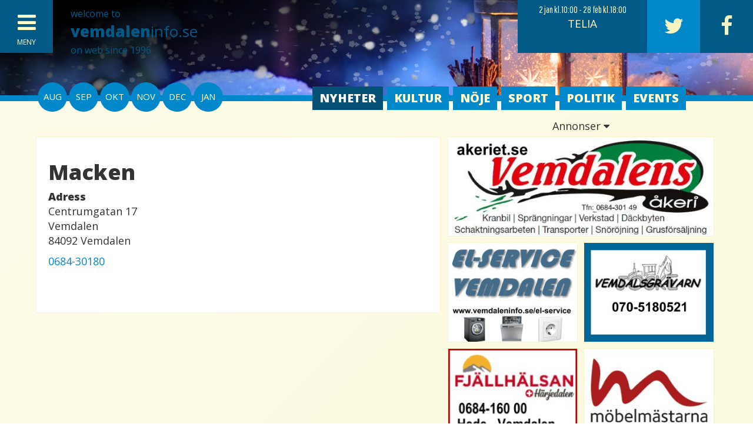

--- FILE ---
content_type: text/html; Charset=utf-8
request_url: https://www.vemdaleninfo.se/sv/vemdalen/cafeer?id=22
body_size: 5600
content:
<!DOCTYPE html>
<html lang="sv">

<head>
    <meta charset="UTF-8">
    <meta name="viewport" content="width=device-width, initial-scale=1.0">
    <meta http-equiv="X-UA-Compatible" content="ie=edge">
    <link href="/easye/script/interact/fontfamilys.css" rel="stylesheet">
    <link href="/easye/script/interact/default_all.css" rel="stylesheet">
    <!--
	<link href="https://maxcdn.bootstrapcdn.com/bootstrap/3.3.2/css/bootstrap.min.css" rel="stylesheet">
    <link rel="stylesheet" href="/easye/script/font-awesome/4.3.0/css/font-awesome.min.css">
-->
	<link href="https://maxcdn.bootstrapcdn.com/font-awesome/4.7.0/css/font-awesome.min.css" rel="stylesheet">
	
	<link rel="stylesheet" href="/easye/script/bootstrap/3.3.2/css/bootstrap.min.css">
    <link rel="stylesheet" href="/css/r-moball.css?c=55">
    <link rel="stylesheet" href="/css/r-surfplatta.css?c=54" media="screen and (min-width: 762px)">
    <link rel="stylesheet" href="/css/r-desktop1024.css?c=54" media="screen and (min-width: 992px)">
    <link rel="stylesheet" href="/css/r-desktop1200.css?c=54" media="screen and (min-width: 1200px)">
	<link rel="canonical" href="https://www.vemdaleninfo.se/sv/vemdalen/cafeer?id=22">

    <title>Macken</title>
	<meta name="Description" content="" />
<link rel="apple-touch-icon" sizes="180x180" href="/apple-touch-icon.png">
<link rel="icon" type="image/png" sizes="32x32" href="/favicon-32x32.png">
<link rel="icon" type="image/png" sizes="16x16" href="/favicon-16x16.png">
<link rel="manifest" href="/sitewebmanifest.json">
<link rel="mask-icon" href="/safari-pinned-tab.svg" color="#0072bc">
<meta name="apple-mobile-web-app-title" content="Vemdaleninfo">
<meta name="application-name" content="Vemdaleninfo">
<meta name="msapplication-TileColor" content="#0072bc">
<meta name="theme-color" content="#ffffff">
	<link rel="canonical" href="https://www.vemdaleninfo.se/sv/vemdalen/cafeer?id=22" />
<meta property="og:title" content="Macken" />
<meta property="og:description" content="" />
<meta property="og:type" content="article" />
<meta property="og:url" content="https://www.vemdaleninfo.se/sv/vemdalen/cafeer?id=22" />
<meta property="og:site_name" content="vemdaleninfo.se" />
<link rel="stylesheet" href="/css/slick.css"><link rel="stylesheet" href="/css/slick-theme.css"><meta name="viewport" content="width=device-width, initial-scale=1">
<meta name="HandheldFriendly" content="True">
<meta name="apple-mobile-web-app-capable" content="yes">


</head>

<body>
    
<!--
        <div id="cookie_disclaimer">
    Vi använder cookies för att förbättra din upplevelse. Genom att använda siten godkänner du att cookies används för detta ändamål. <span id="cookie_stop">Ok</span>
        </div>
-->
    
    <header>

		<div id="socialcontainer">
			
				<div class="eventslickcontainer"><div class="eventslick"><div>	<a href="/sv/events?id=2018" class="slicka">		<span class="slickdates">2 jan kl.10:00 - 28 feb kl.18:00</span> <span>TELIA</span>	</a></div><div>	<a href="/sv/noje?id=2027" class="slicka">		<span class="slickdates">24 jan kl.09:00-18:00</span> <span>HOCKEYTURNERING<br type="_moz"></span>	</a></div></div></div>

			<a href="https://twitter.com/vemdaleninfo1" class="socialtwitter" data-toggle="tooltip" title="Twitter" data-original-title="Besök vår twitter" data-placement="bottom"><i class="fa fa-twitter"></i></a>
			<a href="https://www.facebook.com/groups/41377804417/" class="socialfacebook" data-toggle="tooltip" title="Facebook" data-original-title="Besök vår facebook" data-placement="bottom"><i class="fa fa-facebook"></i></a>
		</div>
        <div id="meny">
			
            <div id="menybody">
                <a href="javascript:void(0);" onclick="if (!window.__cfRLUnblockHandlers) return false; closemeny()" class="hamburgermeny" data-cf-modified-86a385a6f2b57f1a17a7ac3f-="">
                    <i class="fa fa-close fa-2x"></i>
                    <span>CLOSE</span>
                </a>
				
                <div class="container">
                   <nav class="menynav">                        <div class="menyfloat">                            <a href="#" class="menybtn">                                <b>Senaste nytt</b>                                <i class="fa fa-caret-down" aria-hidden="true"></i>                            </a>                            <div class="submeny0">                                <a href="/sv/nyheter" class="submenybtn">Nyheter</a>                                <a href="/sv/noje" class="submenybtn">N&ouml;je</a>                                <a href="/sv/kultur" class="submenybtn">Kultur</a>                                <a href="/sv/sport" class="submenybtn">Sport</a>                                <a href="/sv/politik" class="submenybtn">Politik</a>                            </div>                        </div>                        <div class="menyfloat">                            <a href="/sv/vemdalen" class="menybtn">                                <b>Verksamheter</b>                                <i class="fa fa-caret-down" aria-hidden="true"></i>                            </a>                            <div class="submeny1">                                <a href="/sv/verksamheter/banker-och-maklare" class="submenybtn">Banker och mäklare</a>                                <a href="/sv/verksamheter/boende-och-hotell" class="submenybtn">Boende och hotell</a>                                <a href="/sv/vemdalen/restauranger" class="submenybtn">Matställen och serveringar</a>                                <a href="/sv/verksamheter/service-atg-taxi" class="submenybtn">Service, ATG, Taxi</a>                                <a href="/sv/verksamheter/industri-tjansteforetag" class="submenybtn">Industri, tjänsteföretag</a>                                <a href="/sv/verksamheter/butiker" class="submenybtn">Butiker, försäljningsställen</a>                                <a href="/sv/verksamheter/hantverkare" class="submenybtn">Hantverkare</a>                                <a href="/sv/verksamheter/konsthantverkare" class="submenybtn">Konsthantverkare</a>                                <a href="/sv/verksamheter/halsa" class="submenybtn">Hälsa och välmående</a>                                <a href="/sv/verksamheter/skogsvard-och-jakt" class="submenybtn">Skogsvård och jakt</a>                            </div>                        </div>                        <div class="menyfloat">                         	<a href="/sv/vemdalen" class="menybtn"><b>Gulasidorna / Företagsreg.</b></a>                            <a href="/sv/events" class="menybtn">Events och h&auml;ndelser</a>                            <a href="/sv/aktiviteter-och-sevardheter" class="menybtn">Aktiviteter och sevärdheter</a>                            <a href="javascript:void(0)" onclick="if (!window.__cfRLUnblockHandlers) return false; openkarta()" class="menybtn" data-cf-modified-86a385a6f2b57f1a17a7ac3f-="">Karta</a>                            <a href="/sv/lanktips" class="menybtn">Länktips</a>                            <a href="/sv/foreningar" class="menybtn">Föreningar</a>                            <a href="/sv/jobbpool" class="menybtn">Jobbpool</a>                            <a href="/sv/bostad-hyra-eller-hyra-ut" class="menybtn">Bostad, Hyra eller hyra ut</a>                            <a href="/sv/hitta-hit" class="menybtn">Hitta hit</a>                            <a href="/sv/flygplats" class="menybtn">Flygplats</a>                            <a href="/sv/annonsera" class="menybtn">Annonsera</a>                        </div>                    </nav>
                </div>
            </div>
            <a id="menyopac" href="javascript:void(0);" onclick="if (!window.__cfRLUnblockHandlers) return false; closemeny()" data-cf-modified-86a385a6f2b57f1a17a7ac3f-="">

            </a>
        </div>

        <div id="topbar">
            <a href="javascript:void(0);" onclick="if (!window.__cfRLUnblockHandlers) return false; openmeny()" class="hamburgermeny" data-cf-modified-86a385a6f2b57f1a17a7ac3f-="">
                <i class="fa fa-bars fa-2x"></i>
                <span>MENY</span>
            </a>
            <a href="/" class="headtitle" style="color:#015985;">
                <div>welcome&nbsp;to </div>
                <br>
                <p>
                    <b>vemdalen</b>info.se </p>
                <br>
                <span>on&nbsp;web&nbsp;since&nbsp;1996</span>
            </a>
        </div>
        <div id="topimg" style="background-image: url('/content/files/221114150353.jpg');"></div>
		
		
		
    </header>
    <div class="container">
        <div class="newsfilter_relative">
		<!--
            <div class="newscalendar_absolute">
                <a href="#">
                    <i class="fa fa-calendar-o" aria-hidden="true"></i>
                </a>
                <div class="newscalender_info"><b>6 jun</b> - Nationaldagen<br><b>22-23 sep</b> - Höstmus</div>
            </div>
          -->
            <nav class="newsfilter_absolute">
                <div class="newsfilter_month">
					<a href="/sv//?y=2025&m=8">Aug</a><a href="/sv//?y=2025&m=9">Sep</a><a href="/sv//?y=2025&m=10">Okt</a><a href="/sv//?y=2025&m=11">Nov</a><a href="/sv//?y=2025&m=12">Dec</a><a href="/sv//?y=2026&m=1">Jan</a>
                </div>
                <div class="newsfilter_cat">
                        <a href="/sv/nyheter" class="filteractive">Nyheter</a>
                        <a href="/sv/kultur">Kultur</a>
                        <a href="/sv/noje">N&ouml;je</a>
                        <a href="/sv/sport">Sport</a>
						<a href="/sv/politik">Politik</a>
						<a id="eventicon" href="/sv/events" data-toggle="tooltip" title="" data-original-title="Events och händelser"><i class="fa fa-calendar-o" aria-hidden="true"></i></a>
						<a id="eventtext" href="/sv/events" data-toggle="tooltip" title="" data-original-title="Events och händelser">Events</a>

                </div>
            </nav>
        </div>

        <div class="main">

			<article class="desctextbox">
<h1>Macken</h1><p class="resbodyline"></p><p><b>Adress</b><br>Centrumgatan 17<br>Vemdalen<br>84092 Vemdalen</p><p><a href="tel:0684-30180" target="_blank">0684-30180</a></p>
<div class="clear"></div>
			</article>
<nav><div class="clear"></div></nav>		
        </div>
        <aside class="side">
            <div class="annonser">Annonser <i class="fa fa-caret-down" aria-hidden="true"></i></div>
<div class="adcontainer"><div class="ad ad2_1"><a href="http://www.akeriet.se" target="_blank" style="background:#fff url(/content/ad/ad20191219105512.jpg);background-repeat: no-repeat;background-size: cover;"><span class="hidealt">Vemdalens Åkeri</span></a></div><div class="ad ad1_1"><a href="https://www.vemdaleninfo.se/el-service" target="_blank" style="background:#fff url(/content/ad/ad20191219101651.jpg);background-repeat: no-repeat;background-size: cover;"><span class="hidealt">EL Service Vemdalen</span></a></div><div class="ad ad1_1"><a href="http://www.vemdalsgravarn.se" target="_blank" style="background:#fff url(/content/ad/ad20191219105403.jpg);background-repeat: no-repeat;background-size: cover;"><span class="hidealt">Vemdalsgrävarn</span></a></div></div><div class="adcontainer"><div class="ad ad1_1"><a href="http://www.fjallhalsan.se/" target="_blank" style="background:#fff url(/content/ad/ad20181227114554.jpg);background-repeat: no-repeat;background-size: cover;"><span class="hidealt">Fjällhälsan</span></a></div><div class="ad ad1_1"><a href="https://www.mmharjedalen.se/" target="_blank" style="background:#fff url(/content/ad/ad20181225135214.jpg);background-repeat: no-repeat;background-size: cover;"><span class="hidealt">Möbelmästarna</span></a></div><div class="ad ad1_1"><a href="https://www.herjedalen.com/stugmarknad" target="_blank" style="background:#fff url(/content/ad/ad20250115155818.jpg);background-repeat: no-repeat;background-size: cover;"><span class="hidealt">StigbokningHede Färg och måleri</span></a></div><div class="ad ad1_1"><a href="https://www.ekbergs.nu/" target="_blank" style="background:#fff url(/content/ad/ad20181225140631.jpg);background-repeat: no-repeat;background-size: cover;"><span class="hidealt">Ekbergs</span></a></div></div><div class="adcontainer"><div class="ad ad2_2"><a href="http://www.vemhus.se/" target="_blank" style="background:#fff url(/content/ad/ad20181225141414.jpg);background-repeat: no-repeat;background-size: cover;"><span class="hidealt">Vemhus Bygg</span></a></div></div><div class="adcontainer"><div class="ad ad1_2"><a href="https://www.jonnbua.se/http://www.vemdaleninfo.se" target="_blank" style="background:#fff url(/content/ad/ad20230203135219.jpg);background-repeat: no-repeat;background-size: cover;"><span class="hidealt">Ledig Plats</span></a></div><div class="ad ad1_1"><a href="http://www.vagstugan.se" target="_blank" style="background:#fff url(/content/ad/ad20191227164352.jpg);background-repeat: no-repeat;background-size: cover;"><span class="hidealt">Vägstugan</span></a></div><div class="ad ad1_1"><a href="https://www.handelsbanken.se/sv/hitta-bankkontor/sveg" target="_blank" style="background:#fff url(/content/ad/ad20191227145752.jpg);background-repeat: no-repeat;background-size: cover;"><span class="hidealt">javascript:void(0);Handelsbanken</span></a></div></div><div class="adcontainer"><div class="ad ad2_2"><a href="http://www.esnc.se" target="_blank" style="background:#fff url(/content/ad/ad20250201135725.jpg);background-repeat: no-repeat;background-size: cover;"><span class="hidealt"></span></a></div></div><div class="adcontainer"><div class="ad ad1_2"><a href="http://www.ivc-media.com" target="_blank" style="background:#fff url(/content/ad/ad20190326112901.jpg);background-repeat: no-repeat;background-size: cover;"><span class="hidealt">IVC-Media</span></a></div><div class="ad ad1_1"><a href="http://www.gestis.com" target="_blank" style="background:#fff url(/content/ad/ad20190301084538.jpg);background-repeat: no-repeat;background-size: cover;"><span class="hidealt">Gestis</span></a></div><div class="ad ad1_1"><a href="http://www.ivc-media.com/trabygg/index2.htm" target="_blank" style="background:#fff url(/content/ad/ad20191219113515.jpg);background-repeat: no-repeat;background-size: cover;"><span class="hidealt">Träbyggaren</span></a></div></div><div class="adcontainer"><div class="ad ad2_1"><a href="https://www.vemdaleninfo.se/hedlanda" target="_blank" style="background:#fff url(/content/ad/ad20200609173825.jpg);background-repeat: no-repeat;background-size: cover;"><span class="hidealt">Hedlanda Flygplats</span></a></div><div class="ad ad2_1"><a href="http://www.sporthuset.nu/skiduthyrninghttp://www-vemdaleninfo.se/hedlandautiken.se/" target="_blank" style="background:#fff url(/content/ad/ad20230217143904.jpg);background-repeat: no-repeat;background-size: cover;"><span class="hidealt">Birkenjavascript:void(0);stockbutiken</span></a></div></div><div class="adcontainer"><div class="ad ad1_2"><a href="https://wjavascript:void(0);ww.facebook.com/Macken-I-Vemdalen-119087171562203/" target="_blank" style="background:#fff url(/content/ad/ad20220225113332.jpg);background-repeat: no-repeat;background-size: cover;"><span class="hidealt">Majavascript:void(0);cken i Vemdalen</span></a></div><div class="ad ad1_1"><a href="http://www.ivc-media.com" target="_blank" style="background:#fff url(/content/ad/ad20191223155406.jpg);background-repeat: no-repeat;background-size: cover;"><span class="hidealt">IVC Media Vemdalen</span></a></div><div class="ad ad1_1"><a href="https://www.facebook.com/pages/Bj%C3%B6rnvallens-Sportk%C3%B6k/176327302389389" target="_blank" style="background:#fff url(/content/ad/ad20191223114859.jpg);background-repeat: no-repeat;background-size: cover;"><span class="hidealt">Björnvallens Sportkök</span></a></div></div><div class="adcontainer"><div class="ad ad2_2"><a href="http://www.vemservice.se" target="_blank" style="background:#fff url(/content/ad/ad20191218180207.jpg);background-repeat: no-repeat;background-size: cover;"><span class="hidealt">Vemservice AB</span></a></div></div>

        </aside>
    </div>
    <footer>
        <div class="footer1">
            <b>Redaktionen</b><br><br><a href="tel:+46703344325">+46703344325</a> - <a href="/cdn-cgi/l/email-protection#e69487818183a68f9085cb8b83828f87c885898b">Email</a><br><br><a href="https://www.facebook.com/group.php?gid=41377804417&v=photos&ref=ts#!/group.php?gid=41377804417&v=wall" data-toggle="tooltip" title="Följ oss på Facebook" data-placement="bottom" data-original-title="Följ oss på Facebook"><i class="fa fa-facebook fa-3x" aria-hidden="true"></i></a>&nbsp;&nbsp;&nbsp;&nbsp;&nbsp;&nbsp;<a href="https://twitter.com/vemdaleninfo1" data-toggle="tooltip" title="Följ oss på Twitter" data-placement="bottom" data-original-title="Följ oss på Twitter"><i class="fa fa-twitter fa-3x" aria-hidden="true"></i></a>&nbsp;&nbsp;&nbsp;&nbsp;&nbsp;&nbsp;<a href="https://wrk.pblc.it/twitter-rss-feed-generator/api/twitter2rss?url=YlpubDYyT01QS0xDUWRsRFh3UzJlcUZ6L1p5ZVRhaDRCTFBZRjNFc0NtR0M0Tm9HaDZtZkM3c2MrTzZZaTllWA==" data-toggle="tooltip" title="RSS flöde" data-placement="bottom" data-original-title="RSS flöde"><i class="fa fa-rss fa-3x" aria-hidden="true"></i></a><br><br>
            <div class="redaktorer">
				<div class="redaktorimg" data-toggle="tooltip" title="Redaktör - Ragnar Dillner" data-original-title="Redaktör - Ragnar Dillner"><img src="/content/ad/user20181222153730.jpg" alt="Redaktör - Ragnar Dillner"></div><div class="redaktorimg" data-toggle="tooltip" title="Gästreporter - Tommy Jarnbrink" data-original-title="Gästreporter - Tommy Jarnbrink"><img src="/content/ad/user20181217160818.jpg" alt="Gästreporter - Tommy Jarnbrink"></div><div class="redaktorimg" data-toggle="tooltip" title="Gästreporter - Sportgästen" data-original-title="Gästreporter - Sportgästen"><img src="/content/ad/user20190124221118.jpg" alt="Gästreporter - Sportgästen"></div><div class="redaktorimg" data-toggle="tooltip" title="Gästreporter - Beatrice Ask" data-original-title="Gästreporter - Beatrice Ask"><img src="/content/ad/user20190306224215.jpg" alt="Gästreporter - Beatrice Ask"></div><div class="redaktorimg" data-toggle="tooltip" title="Gästreporter - Lisa Öberg" data-original-title="Gästreporter - Lisa Öberg"><img src="/content/ad/user20190609111230.jpg" alt="Gästreporter - Lisa Öberg"></div><div class="redaktorimg" data-toggle="tooltip" title="Gästreporter - Beril Andersson" data-original-title="Gästreporter - Beril Andersson"><img src="/content/ad/user20190927144200.jpg" alt="Gästreporter - Beril Andersson"></div><div class="redaktorimg" data-toggle="tooltip" title="Gästreporter - Hedeviken" data-original-title="Gästreporter - Hedeviken"><img src="/content/ad/user20191214155714.jpg" alt="Gästreporter - Hedeviken"></div>
                <!--<div  class="redaktorimg" data-toggle="tooltip" title="" data-original-title="Redaktör - Ragnar Dillner"><img src="/content/ragge.jpg"></div>
                <div  class="redaktorimg" data-toggle="tooltip" title="" data-original-title="Gästreporter - Tommy Jarnbrink"><img src="/content/tommy.jpg"></div>
                <div  class="redaktorimg" data-toggle="tooltip" title="" data-original-title="Gästreporter - Lisa Öberg"><img src="/content/malin.jpg"></div>
                <div  class="redaktorimg" data-toggle="tooltip" title="" data-original-title="Gästreporter - Malin Kristoffersson"><img src="/content/lisa.jpg"></div>
                <div  class="redaktorimg" data-toggle="tooltip" title="" data-original-title="Gästreporter - Linda Zackrisson"><img src="/content/linda.jpg"></div>
                <div  class="redaktorimg" data-toggle="tooltip" title="" data-original-title="Gästreporter - Uffe Carnö"><img src="/content/uffe.jpg"></div>
                <div  class="redaktorimg" data-toggle="tooltip" title="" data-original-title="Gästreporter - Conny Fjellner"><img src="/content/conny.jpg"></div>-->
            </div>
            <br><a href="/sv/bli-en-gastreporter" style="font-size:14px;">Vill du bli en gästreporter?</a>
        </div>
        <div class="container">
			                   <nav class="menynav">                        <div class="menyfloat">                            <a href="#" class="menybtn">                                <b>Senaste nytt</b>                                <i class="fa fa-caret-down" aria-hidden="true"></i>                            </a>                            <div class="submeny0">                                <a href="/sv/nyheter" class="submenybtn">Nyheter</a>                                <a href="/sv/noje" class="submenybtn">N&ouml;je</a>                                <a href="/sv/kultur" class="submenybtn">Kultur</a>                                <a href="/sv/sport" class="submenybtn">Sport</a>                                <a href="/sv/politik" class="submenybtn">Politik</a>                            </div>                        </div>                        <div class="menyfloat">                            <a href="/sv/vemdalen" class="menybtn">                                <b>Verksamheter</b>                                <i class="fa fa-caret-down" aria-hidden="true"></i>                            </a>                            <div class="submeny1">                                <a href="/sv/verksamheter/banker-och-maklare" class="submenybtn">Banker och mäklare</a>                                <a href="/sv/verksamheter/boende-och-hotell" class="submenybtn">Boende och hotell</a>                                <a href="/sv/vemdalen/restauranger" class="submenybtn">Matställen och serveringar</a>                                <a href="/sv/verksamheter/service-atg-taxi" class="submenybtn">Service, ATG, Taxi</a>                                <a href="/sv/verksamheter/industri-tjansteforetag" class="submenybtn">Industri, tjänsteföretag</a>                                <a href="/sv/verksamheter/butiker" class="submenybtn">Butiker, försäljningsställen</a>                                <a href="/sv/verksamheter/hantverkare" class="submenybtn">Hantverkare</a>                                <a href="/sv/verksamheter/konsthantverkare" class="submenybtn">Konsthantverkare</a>                                <a href="/sv/verksamheter/halsa" class="submenybtn">Hälsa och välmående</a>                                <a href="/sv/verksamheter/skogsvard-och-jakt" class="submenybtn">Skogsvård och jakt</a>                            </div>                        </div>                        <div class="menyfloat">                         	<a href="/sv/vemdalen" class="menybtn"><b>Gulasidorna / Företagsreg.</b></a>                            <a href="/sv/events" class="menybtn">Events och h&auml;ndelser</a>                            <a href="/sv/aktiviteter-och-sevardheter" class="menybtn">Aktiviteter och sevärdheter</a>                            <a href="javascript:void(0)" onclick="if (!window.__cfRLUnblockHandlers) return false; openkarta()" class="menybtn" data-cf-modified-86a385a6f2b57f1a17a7ac3f-="">Karta</a>                            <a href="/sv/lanktips" class="menybtn">Länktips</a>                            <a href="/sv/foreningar" class="menybtn">Föreningar</a>                            <a href="/sv/jobbpool" class="menybtn">Jobbpool</a>                            <a href="/sv/bostad-hyra-eller-hyra-ut" class="menybtn">Bostad, Hyra eller hyra ut</a>                            <a href="/sv/hitta-hit" class="menybtn">Hitta hit</a>                            <a href="/sv/flygplats" class="menybtn">Flygplats</a>                            <a href="/sv/annonsera" class="menybtn">Annonsera</a>                        </div>                    </nav>
 
        </div>
        <div class="footer1">
            <a href="/sv/integretetspolicy">Integretetspolicy och cookies</a><br><br><br>
            <i class="fa fa-mobile fa-3x" aria-hidden="true"></i> <i class="fa fa-tablet fa-3x" aria-hidden="true"></i> <i class="fa fa-desktop fa-3x" aria-hidden="true"></i>
            <br><span style="font-size:14px;">vemdaleninfo.se är anpassad till<br>mobil, surfplatta och dator</span><br><br>&copy; IVC Media
        </div>
		<div id="backtotop" data-toggle="tooltip" title="Till toppen" data-placement="left" data-original-title="Till toppen"><i class="fa fa-arrow-up fa-2x"></i></div>
    </footer>
<!--    <script src="https://ajax.googleapis.com/ajax/libs/jquery/1.11.2/jquery.min.js"></script>
    <script>$(document).ready(function() {    $('[data-toggle="tooltip"]').tooltip();   });</script>
    <script src="https://maxcdn.bootstrapcdn.com/bootstrap/3.3.2/js/bootstrap.min.js"></script>
	-->
    



    
<script data-cfasync="false" src="/cdn-cgi/scripts/5c5dd728/cloudflare-static/email-decode.min.js"></script><script src="/easye/script/jquery/1.11.1/jquery-latest.min.js" type="86a385a6f2b57f1a17a7ac3f-text/javascript"></script>
<script src="/easye/script/bootstrap/3.3.2/js/bootstrap.min.js" type="86a385a6f2b57f1a17a7ac3f-text/javascript"></script>
<script src="/js/script.js?c=1" type="86a385a6f2b57f1a17a7ac3f-text/javascript"></script><script src="/easye/script/fittext/jquery.fittext.js" type="86a385a6f2b57f1a17a7ac3f-text/javascript"></script><script src="/easye/script/interact/interact_all_sbid_mj.js" type="86a385a6f2b57f1a17a7ac3f-text/javascript"></script><script src="/js/animo.min.js" type="86a385a6f2b57f1a17a7ac3f-text/javascript"></script><script type="86a385a6f2b57f1a17a7ac3f-text/javascript">var interact_arrmaster = [];</script><script src="/easye/script/interact/interact_default_all.js" type="86a385a6f2b57f1a17a7ac3f-text/javascript"></script>

<script type="86a385a6f2b57f1a17a7ac3f-text/javascript">
$('body').tooltip({	selector: '[data-toggle="tooltip"]'	});

</script>
<script type="application/ld+json">
{
	"@context": "http://schema.org",
	"@type": "Store",
	"address": {
		"@type": "PostalAddress",
		"streetAddress": "Centrumgatan 17",
		"addressLocality": "Vemdalen",
		"postalCode": "84092",
     "addressCountry": "SE"
	},
	"telePhone": "0684-30180",
	"name": "Macken"
}
</script>

<script type='application/ld+json'>{"@context":"https:\/\/schema.org","@type":"Organization","url":"https:\/\/www.vemdaleninfo.se\/","sameAs":["https:\/\/www.facebook.com\/groups\/41377804417\/","https:\/\/twitter.com\/vemdaleninfo1"],"@id":"https:\/\/www.vemdaleninfo.se\/#organization","name":"Vemdaleninfo","logo":"https:\/\/www.vemdaleninfo.se\/fav2.png"}</script>
<script src="/js/slick.js" type="86a385a6f2b57f1a17a7ac3f-text/javascript"></script><script type="86a385a6f2b57f1a17a7ac3f-text/javascript">$(document).ready(function(){$('.eventslick').slick({ autoplay: true, autoplaySpeed: 2000,});});</script>


<!-- Go to www.addthis.com/dashboard to customize your tools -->
<script type="86a385a6f2b57f1a17a7ac3f-text/javascript" src="https://s7.addthis.com/js/300/addthis_widget.js#pubid=ra-632ac311efcbbd52"></script>


<!-- Global site tag (gtag.js) - Google Analytics -->

<script async src="https://www.googletagmanager.com/gtag/js?id=G-Z6JR2X485Z" type="86a385a6f2b57f1a17a7ac3f-text/javascript"></script>
<script type="86a385a6f2b57f1a17a7ac3f-text/javascript">
  window.dataLayer = window.dataLayer || [];
  function gtag(){dataLayer.push(arguments);}
  gtag('js', new Date());

  gtag('config', 'G-Z6JR2X485Z');
</script>

<script src="/cdn-cgi/scripts/7d0fa10a/cloudflare-static/rocket-loader.min.js" data-cf-settings="86a385a6f2b57f1a17a7ac3f-|49" defer></script><script defer src="https://static.cloudflareinsights.com/beacon.min.js/vcd15cbe7772f49c399c6a5babf22c1241717689176015" integrity="sha512-ZpsOmlRQV6y907TI0dKBHq9Md29nnaEIPlkf84rnaERnq6zvWvPUqr2ft8M1aS28oN72PdrCzSjY4U6VaAw1EQ==" data-cf-beacon='{"version":"2024.11.0","token":"a95267dadb064ec38f458050f754533e","r":1,"server_timing":{"name":{"cfCacheStatus":true,"cfEdge":true,"cfExtPri":true,"cfL4":true,"cfOrigin":true,"cfSpeedBrain":true},"location_startswith":null}}' crossorigin="anonymous"></script>
</body>

</html>

--- FILE ---
content_type: text/css
request_url: https://www.vemdaleninfo.se/easye/script/interact/fontfamilys.css
body_size: -144
content:
/*
@import url(https://fonts.googleapis.com/css?family=Bree+Serif);
@import url(https://fonts.googleapis.com/css?family=Roboto);
@import url(https://fonts.googleapis.com/css?family=Montserrat);
*/
@import url('https://fonts.googleapis.com/css?family=Open+Sans:400,800');
@import url('https://fonts.googleapis.com/css?family=Pathway+Gothic+One');


--- FILE ---
content_type: text/css
request_url: https://www.vemdaleninfo.se/easye/script/interact/default_all.css
body_size: 520
content:
body {
    font-family: 'Open Sans', sans-serif;
}
h1,h2,h3,h4,h5,h6 {
    font-family: 'Open Sans', sans-serif;
	font-weight:800;
}
#symbolcollection {
	display:none;
}
#greensave {
	display:none;
	position:fixed;
	right:20px;
	top:20px;
	width:200px;
	padding:40px;
	font-size:22px;
	color:#006600;
	background:#ccffcc;
	border:solid 2px #006600;
	z-index:99999;
}
.annonsoverlay {
	display:block;
	position:absolute;
	width:100%;
	top:0;
	left:0;
	height:32px;
	background:#fff;
	opacity:0.5;
}
#overlayfullscreen {
	display:none;
	position:fixed;
	top:0;
	left:0;
	width:100%;
	height:100%;
	z-index:9998;
}
#closeoverlay {
	display:block;
	position:fixed;
	top:0;
	left:0;
	width:100%;
	height:100%;
}
.smallcontainer,.smallercontainer {
    position: fixed;
    left: 0;
    right: 0;
	top:50%;
	transform: translateY(-50%);
    width: 610px;
    margin: auto;
    max-width: 100%;
}
.smallercontainer {
	width: 300px;
}
.iframe610 {
    width:100%;height:610px;border:#999 solid 1px;-webkit-box-shadow: 0px 6px 26px -5px rgba(0,0,0,0.75);-moz-box-shadow: 0px 6px 26px -5px rgba(0,0,0,0.75);box-shadow: 0px 6px 26px -5px rgba(0,0,0,0.75);
}
.iframe410 {
    width:100%;height:310px;border:#999 solid 1px;-webkit-box-shadow: 0px 6px 26px -5px rgba(0,0,0,0.75);-moz-box-shadow: 0px 6px 26px -5px rgba(0,0,0,0.75);box-shadow: 0px 6px 26px -5px rgba(0,0,0,0.75);
}
.interactnav {
	position:absolute;
	left:0px;
	top:10px;
	width:100%;
	text-align:right;
	font-size:14px;
	z-index:998;
	padding-right:40px;
}
.interactnav i {
	margin-left:3px;
	margin-right:3px;
	cursor:pointer;
	color:rgba(0,0,0,0.4);
}
.interactnav i:hover {
	color:rgba(0,0,0,1);
}

a.interactnextbtn, a.interactprevbtn {
	display:none;
}
@media screen and (min-width: 762px) {
	a.interactnextbtn {
		position:absolute;
		right:0px;
		top:0px;
	}
	a.interactprevbtn {
		position:absolute;
		left:0px;
		top:0px;
	}
	a.interactnextbtn, a.interactprevbtn {
		display:block;
		z-index:998;
		height:100%;
		width:35px;
		background:rgba(255,255,255,0.3);
		color:rgba(0,0,0,0.4);
		font-size:22px;
	}

	a.interactnextbtn:hover, a.interactprevbtn:hover {
		color:rgba(0,0,0,1);
		background:rgba(255,255,255,1);
	}
	a.interactnextbtn i, a.interactprevbtn i {
		padding:100px 8px 8px 8px;
	}
}

--- FILE ---
content_type: text/css
request_url: https://www.vemdaleninfo.se/css/r-moball.css?c=55
body_size: 3480
content:
body {

    font-size:18px;
    background:#ffffcc;
background: rgb(254,252,234);
background: -moz-linear-gradient(-45deg, rgba(254,252,234,1) 0%, rgba(244,244,192,1) 100%);
background: -webkit-linear-gradient(-45deg, rgba(254,252,234,1) 0%,rgba(244,244,192,1) 100%);
background: linear-gradient(135deg, rgba(254,252,234,1) 0%,rgba(244,244,192,1) 100%);
filter: progid:DXImageTransform.Microsoft.gradient( startColorstr='#fefcea', endColorstr='#f4f4c0',GradientType=1 );
}
a {
    color:#0088ca;
    text-decoration:none;
}

body {
    font-family: 'Open Sans', sans-serif;
}
h1,h2,h3,h4,h5,h6 {
    font-family: 'Open Sans', sans-serif;
	font-weight:800;
}
header, nav, article, footer, aside { 
    display: block; 
}

#eventtext {
	display:none;
}
#eventicon {
	display:block;
}
#backtotop {
    display: none;
    position: fixed !important;
    right: 30px; bottom: 50px;
    width: 60px; height: 60px;
	border-radius:30px;
	background: #f0eeb1;
    color: #0088ca;
    z-index: 50;
    text-align: center;
    padding-top: 11px;
    -webkit-box-shadow: 3px 3px 16px 0px rgba(0,0,0,0.56);
    -moz-box-shadow: 3px 3px 16px 0px rgba(0,0,0,0.56);
    box-shadow: 0px 3px 10px 0px rgba(0,0,0,0.26);
	cursor:pointer;
}
.slickwheather {
	position:absolute;
	top:110px;
	right:0px;
	width:100%;
	height:177px;
	overflow: hidden;
}
.slickwslide {
	text-align: center;
	color: #015985;
background: rgb(254,252,234);
background: -moz-linear-gradient(-45deg, rgba(254,252,234,1) 0%, rgba(255,255,204,1) 100%);
background: -webkit-linear-gradient(-45deg, rgba(254,252,234,1) 0%,rgba(255,255,204,1) 100%);
background: linear-gradient(135deg, rgba(254,252,234,1) 0%,rgba(255,255,204,1) 100%);
filter: progid:DXImageTransform.Microsoft.gradient( startColorstr='#fefcea', endColorstr='#ffffcc',GradientType=1 );
	padding: 15px 0 15px 0;
}
.slickwslide h6 {
	font-size:20px;
}
.slickwslide p {
	font-size:16px;
	line-height:16px;
}
.slickwslide strong {
	font-size:26px;
	vertical-align: middle;
}
.slickwslide b {
	font-size:22px;
}
.slick-slide img {
	display: inline-block !important;
}
.slick-prev {
    left: -25000px !important;
}
#socialcontainer {
	display:none;
	position:absolute;
	top:296px;
	right:0;
	z-index:2;
}
.eventslickcontainer {
	display:block;
	float:left;
	width:100vw;
	height:70px;
	overflow:hidden;
	text-align:center;
	padding-top: 5px;
    font-size: 18px;
	/*background: rgba(1, 89, 133, 0.7);*/
background: -moz-linear-gradient(left, rgba(1,89,133,0.85) 0%, rgba(1,89,133,0.62) 100%);
background: -webkit-linear-gradient(left, rgba(1,89,133,0.85) 0%,rgba(1,89,133,0.62) 100%);
background: linear-gradient(to right, rgba(1,89,133,1) 0%,rgba(1,89,133,0.62) 100%);

}
.slicka {
	display:block;
	width:100%;
	color:#ffffcc;
	height:80px;
}
.slicka:hover {
	color:#ffffcc;
	cursor: -webkit-grab; cursor: grab;
}
.slicka span {
	display:block;
}
.slickdates {
	font-size:16px;
	font-family: 'Pathway Gothic One', sans-serif;
}
.socialtwitter {
	display:none;
}
.socialfacebook {
	display:none;
}


















.eventdate {
    padding: 0;
    font-family: 'Pathway Gothic One', sans-serif;
    font-size: 25px;
    color: #771f1f;
    font-weight: bold;
    margin-top: 7px;
}
.newscreateddetail {
    font-style: italic;
    padding: 15px;
    color: #b8b484;
}
a:hover {
    color:#0088ca;
    text-decoration:none;
}
.detalj_1 {
	height:202px !important;
}
#topbar {
    position:absolute;
    width: 100%;
    height:90px;
    top:0;
    left:0;
    background: rgba(0, 136, 202, 0)
}
#topbar a {
    float:left;
}
#topimgfull {
    width:100%;
    height:432px;
    background-size: cover;
    background-repeat: no-repeat;
    background-position: left bottom;
    border-bottom:10px solid #0088ca;
}
#topimg {
    width:100%;
    height:172px;
    background: #f4f4c0;
    border-bottom:10px solid #0088ca;
    background-size: cover;
    background-repeat: no-repeat;
    background-position: left top;
    border-bottom:10px solid #0088ca;

}
.hamburgermeny {
    display:block;
    background:#015985;
    color:#ffffcc;
    padding:20px;
    width:90px;
    height:90px;
    
    text-align:center;
}
#topbar a:hover {

    color:#ffffcc;
}
#meny a:hover {

    color:#ffffcc;
}
.hamburgermeny span {
    font-size:12px;
}
a.headtitle {
    width: 60%;
    margin-top: 10px;
    margin-left: 30px;
    color: #015985;
    
}
a.headtitle div {
    font-size:16px;
    margin: 0;
    padding: 0;
    display: inline;
}
a.headtitle p {
    font-size:23px;
    margin: 0;
    padding: 0;
    display: inline;
}
a.headtitle span {
    font-size:16px;
}

.hidealt {
    display: block;
    position: absolute;
    left: -9000px;
    top: -9000px;
}
#meny {
    position: absolute;
    left:0;
    top:0;
    width:100%;
    display:none;
    z-index:99999;
    
}
#menybody {
    width:100%;
    display:block;
    float:left;
    background:#015985;
    padding-bottom:50px;
	-webkit-box-shadow: 0px 39px 56px 0px rgba(0,0,0,0.75);
	-moz-box-shadow: 0px 39px 56px 0px rgba(0,0,0,0.75);
	box-shadow: 0px 39px 56px 0px rgba(0,0,0,0.75);
}
#menyopac {
    display:block;
    float:left;
    background:rgba(0, 0, 0, 0.6);
    width:0%;
    height:100vh;
}
.menybtn {
    display:block;
    padding:17px 0 17px 35px;
    border-top:1px solid #03547c;
    color:#80cdf3;
}
.submenybtn {
    display:block;
    padding:17px 0 17px 45px;
    border-top:1px solid #065e8a;
    color:#80cdf3;
    background: linear-gradient(-70deg, #015985, #086593);
}
#cookie_disclaimer {
	padding:15px;
	color:white;
	background:#666666;
	text-align:center;
	line-height: 29px;
	opacity: 0.9;
    position:fixed;
    width:100%;
    bottom:0px;
    z-index:9999;
}
#cookie_stop {
	background:#000000;
	padding:10px 15px 10px 15px;
	border-radius:6px;
	color:white;
	cursor:pointer;
}
.newsimg {
    display:inline-block;
    width:100%;
    margin-top:10px;
	background-size: cover;
    background-repeat: no-repeat;
    background-position: center center;
    float: right;
    width: 123px;
    margin-left: 10px;
    margin-right: 10px;
    padding-left: 0px;
    border-radius: 10px;
}
.responsive {
	width:100%;
	max-width: 100%;
	height: auto;
}
.newsp {
	color:#000;
	display:block;

}
.newspav {
	display:none;
}
.btn9 {
    display: block;
    text-align: center;
    background: #fefef3;
    border: 10px;
    padding: 4px;
}
.desctextbox {
	min-height: 300px;
    background: #fff;
    padding: 0 8px 8px 8px;
    border: 1px solid rgb(250, 243, 205);
    margin-bottom: 8px;
	margin-left: 2px;
    margin-right: 3px;
}
.detail_newsimg {
    display:inline-block;
    width:100%;
    margin-top:10px;
	background-size: cover;
    background-repeat: no-repeat;
    background-position: center center;
}
.descText {
    padding-top:10px;
    padding-left: 5px;
    padding-right: 1px;
	padding-bottom:10px;
}

.detail_desctextbox {
    min-height: 500px;
    background: #fff;
    padding: 0 8px 8px 8px;
    border: 1px solid rgb(250, 243, 205);
    margin-bottom: 8px;
}
.detail_descText {
    padding: 5px 11px 20px 14px;
}
.detail_descText h1 {
    font-weight: 800;
    font-size: 42px;
	line-height: 1.3;
}
.detail_bodyline {
	font-weight: 400;
    line-height: 1.4;
    color: rgb(127, 140, 141);
    font-family: "Helvetica Neue", Helvetica, Roboto, Arial, sans-serif;
    font-size: 26px;
}
.resbodyline {
	font-weight: 400;
    line-height: 1.4;
    color: rgb(127, 140, 141);
    font-family: "Helvetica Neue", Helvetica, Roboto, Arial, sans-serif;
    font-size: 23px;
}
.detail_bodyline2 {  
	font-size: 1.1em;
    font-weight: normal;
    line-height: 1.6;
	padding-top: 20px;
	font-family: "Helvetica Neue", Helvetica, Roboto, Arial, sans-serif;
}
		.redaktorcontainer {
			padding:30px 10px;
		}		
		.redaktorcontainer p {
			float:left;
			font-size: 1.125em;
			margin: 2px 0 0 0;
		}
		.redaktorcontainer span {
			display: block;
			font-family: 'Pathway Gothic One', sans-serif;
			text-transform: uppercase;
			letter-spacing: 1px;
			color: #666;
			font-size: 1.125em;
			margin: 2px 0 0 0;
		}
		.ctag {
			display:block;
			float:left;
			padding: 4px 8px 4px 8px;
			background: #eee;
			border-radius:5px;
			font-family: 'Pathway Gothic One', sans-serif;
			font-size: 25px;
			margin-right:7px;
			margin-bottom:7px;
		}
		.ctag2 {
			display:block;
			float:left;
			padding: 4px 8px 4px 8px;
			background: #eee;
			border-radius:5px;
			font-family: 'Pathway Gothic One', sans-serif;
			font-size: 17px;
			margin-right:4px;
			margin-bottom:4px;
		}
		.ctag2active {
			background:#055075;
			color:#ffffcc;
		}
		.maplocalbusiness {
			width:100%;
			height:400px;
		}
		.lbcname {
			display:block;
			float:left;
			width:100%;
		}

		.lba {
			display:block;
			padding:15px;
			background: #fbfadf;
			border: 1px solid #0088ca;
			height: 110px;
			margin-bottom: 4px;
			color:#055075;
			overflow:hidden;
		}
		.lba span {
			display:block;
			font-size:13px;
			color:#0088ca;
		}
		.clear {
			
			clear:both;
		}
		.tagdate {
			display:block;
			float:left;
			padding: 4px 8px 4px 8px;
			font-family: 'Pathway Gothic One', sans-serif;
			font-size: 25px;
			
		}
		.tagby {
    display: block;
    float: left;
    padding: 4px 8px 4px 8px;
    font-family: 'Open Sans', sans-serif;
    font-size: 25px;
    color: #c7af68;
		}
		.disqusright {
			display:block;
			float:right;
			padding: 4px 8px 4px 8px;
			font-family: 'Pathway Gothic One', sans-serif;
			font-size: 25px;
			
		}
.newsresfooter {
    border-top: 1px solid #f4f6f8;
    margin-top: 20px;
    padding-top: 15px;
}
.opFalse {
	opacity:0.7;
}

.ad {
    padding:5px;
}
.ad a {
    display:block;
    width:100%;
    height:100%;

    background: #fff;
    border: 1px solid rgb(250, 243, 205);
}
.ad1_2 {

    float:left;
    width:50%;
    height:280px;
}
.ad1_1 {

    float:left;
    width:50%;
    height:140px;
}
.ad2_1 {
  
    float:left;
    width:100%;
    height:140px;
}
.ad2_2 {

    float:left;
    width:100%;
    height:280px;
}
.main {
    display:block;
    float:left;
    width:100%;
    overflow:hidden;
}
.side {
    display:block;
    float:left;
    width:100%;
    overflow:hidden;
}
.container {
    padding-right: 0px;
    padding-left: 0px;
}
.descText p {

}
.menyfloat {
    float:left;
    width:100%;
}
.newsdate {
    font-size:18px;
}
.newstitle {
    font-size: 27px;
    font-weight:800;
    display:block;
	margin-top: -10px;
	margin-bottom: 10px;
	color:#000;
}
.newsfilter_relative {
    position:relative;
    width:100%;
    height: 30px;
}
.newsfilter_absolute {
    position: absolute;
    width: 100%;
    height: 70px;
    left: 0px;
    top: -58px;
}
.newsfilter_month {
    width:100%;
	display:none;
}
.newsfilter_month a {
    display: block;
    float: left;
    margin-left: 3px;
    margin-bottom: 3px;
    padding: 14px 0 0 0;
    background: #0088ca;
    color: #ffffcc;
    text-transform: uppercase;
    border-radius: 50%;
    width: 50px;
    height: 50px;
    font-size: 15px;
    text-align: center;
}
.newsfilter_cat {
    margin-top: 4px;
    width: 100%;
    height: 50px;
    margin-top: 4px;
    overflow: hidden;
}
.newsfilter_cat a {
    display: block;
    float: left;
    margin-left: 2px;
    margin-bottom: 3px;
    padding: 4px 8px 4px 8px;
    background: #0088ca;
    color: #ffffcc;
    text-transform: uppercase;
    font-size: 22px;
    margin-top: 4px;
    font-family: 'Pathway Gothic One', sans-serif;
}
a.filteractive {
    background:#055075;
    color:#fff;
}
.annonser {
    text-align: center;
}

footer {
    background:#096795;
    padding-bottom:80px;
}
.footer1 {
    background:#095d85;
    color:#ffffcc;
    text-align:center;
    font-size:22px;
    padding:40px 0 40px 0;
    margin-top:80px;
}
.footer1 a {
 
    color:#ffffcc;

}
.redaktorer {
    display:inline-block;
}
.redaktorimg {
    width: 22%;
    height: auto;
    border-radius: 50%;
    overflow: hidden;
    text-align: center;
    
    display: inline-block;
}




.redaktorimg img {
    border:none;
    width:100%;
    height:auto;
}
/*
iphoneX 375px
*/
@media screen and (min-width: 370px) {
	.newsfilter_cat a {
		font-size: 23px;
	}
	a.headtitle p {
		font-size: 26px;
	}
}
/*
iphone 6 7 8 plus 414px
*/
@media screen and (min-width: 410px) {
	.newsfilter_cat a {
		font-size: 26px;
	}
}

--- FILE ---
content_type: text/css
request_url: https://www.vemdaleninfo.se/css/r-surfplatta.css?c=54
body_size: 876
content:
/* surfplatta */
@media screen and (min-width: 762px) {
	h1 {
		padding:0px;
	}
		.lbcname {
			width: 49%;
			margin-right: 1%;
		}
		.lbcnameh4 {
			height:25px;
			font-family: 'Pathway Gothic One', sans-serif;
			font-size: 23px;
		}

#socialcontainer {
	display:block;
	top:0px;
}

.newsfilter_cat a {
    font-size: 22px;
}

.slickwheather {
    position: absolute;
    top: 100px;
    right: 0px;
    width: 400px;
}

.eventslickcontainer {
	display:block;
	float:left;
	width:220px;
	height:90px;
	overflow:hidden;
	text-align:center;
	padding-top: 5px;
    font-size: 19px;
	background:#015985;
}

.socialtwitter {
	color:#f4f4c0;
	background: #0088ca;
	display:block;
	float:left;
	width:90px;
	height:90px;

	text-align:center;
    padding-top: 18px;
    font-size: 36px;
}
.socialfacebook {
	color:#f4f4c0;
	background:#015985;
	display:block;
	float:left;
	width:90px;
	height:90px;

	text-align:center;
    padding-top: 18px;
    font-size: 36px;
}
.socialtwitter:hover,.socialfacebook:hover {
	color:#f4f4c0;
}
.eventdate {
    margin-top: -14px;
}
    .main {
        display:block;
        float:left;
        width:60%;
        overflow:hidden;
    }
    .side {
        display:block;
        float:left;
        width:40%;
        overflow:hidden;
    }
	.ad1_2 {

		height:220px;
	}
	.ad1_1 {

		height:110px;
	}
	.ad2_1 {

		height:110px;
	}
	.ad2_2 {

		height:220px;
	}
	
    .container {
        padding-right: 15px;
        padding-left: 15px;
    }
    .newsimgdiv {
        padding-left:15px;
    }
    .detail_newsimgdiv {
        padding:0px 0px 25px 0px;
    }

    .desctextbox {
        background:#fff;
        padding:20px;
        border: 1px solid rgb(250, 243, 205);
        margin-bottom: 8px;
    margin-left: 0px;
    margin-right: 0px;
    }
    .detail_desctextbox {
        background:#fff;
        padding:20px;
        border: 1px solid rgb(250, 243, 205);
        margin-bottom: 8px;
    }
.descText {
    padding-top:10px;
    padding-left: 0px;
    padding-right: 0px;
	padding-bottom:0px;
}
    .descText p {
        padding-right: 0px;
        padding-left: 0px;
    }
    .newsdate {
        font-size:14px;
    }
    .newstitle {
        font-size: 29px;

    }
    .newsfilter_month {
		float:left;
        width:50%;
		display:block;
    }
    .newsfilter_cat {
		float:left;
        width:50%;
        margin-top: 0px;
    }
    .newsfilter_absolute {
        top: -32px;
    }
    .main {
        padding-top: 30px;
        padding-right: 7px;
    }
	/*
    .newscalendar_absolutefull {
    
        position:absolute;
        width:100px;
        height:100px;
        right:6%;
        top:-200px;
    }
.newscalender_info {
	display:block;
}
    .newswheather_absolutefull {
        
        position:absolute;
        width:100px;
        height:100px;
        right:6%;
        top:-400px;
    }
    .newswheather_absolutefull a {
        display: block;
        background: #0088ca;
        color: #ffffcc;
        width: 80px;
        height: 80px;
        border-radius: 50%;
        text-align: center;
        font-size: 52px;
        margin-left: 38px;
        
    }
    .newswheather_infofull {
        background: #0088ca;
        color: #ffffcc;
        
    }
    .newscalendar_absolute a {
        display: block;
        background: #ffffcc;
        color: #055075;
        width: 80px;
        height: 80px;
        border-radius: 50%;
        text-align: center;
        font-size: 52px;
        margin-left: 38px;
        
    }
    .newswheather_absolute a {
        display: block;
        background: #0088ca;
        color: #ffffcc;
        width: 80px;
        height: 80px;
        border-radius: 50%;
        text-align: center;
        font-size: 52px;
        margin-left: 38px;
        
    }
    .newswheather_info {
        background: #0088ca;
        color: #ffffcc;
        
    }
    .newscalendar_absolute a {
        display: block;
        background: #ffffcc;
        color: #055075;
        width: 80px;
        height: 80px;
        border-radius: 50%;
        text-align: center;
        font-size: 52px;
        margin-left: 38px;
        
    }
	*/
    .redaktorimg {
        width:80px;
        height:80px;
        border-radius:50%;
        overflow: hidden;
        text-align:center;
        display: inline-block;
        margin: 6px;
    }
}

--- FILE ---
content_type: text/css
request_url: https://www.vemdaleninfo.se/css/r-desktop1024.css?c=54
body_size: 210
content:

@media screen and (min-width: 992px) {
    .main {
        width:60%;
        overflow:hidden;
    }
	.detail_descText h1 {
		font-weight: 800;
		font-size: 50px;
		line-height: 1.1;
	}
	#eventtext {
		display:block;
	}
	#eventicon {
		display:none;
	}
	.newsfilter_cat a {
		font-size: 16px;
		font-family: 'Open Sans', sans-serif;
		margin-top: 10px;
	}
	.detail_descText {
		padding: 30px 20px 20px 20px;
	}
	.lbcname {
		width:32.8333%;
		margin-right: 0.5%;
	}
	.lbcnameh4 {
		height:25px;
	}
	.lba {

	}
    .side {
        display:block;
        float:left;
        width:40%;
        overflow:hidden;
    }
	.ad1_2 {

		height:300px;
	}
	.ad1_1 {

		height:150px;
	}
	.ad2_1 {

		height:150px;
	}
	.ad2_2 {

		height:300px;
	}
    .menyfloat {
        float:left;
        width:33.33%;
    }

    .newsfilter_month {
        width:40%;
    }
    .newsfilter_cat {
        width:60%;
        font-weight: bold;
        font-size:20px;

    }
    .newsfilter_cat a {
        margin-left: 7px;
        padding: 6px 12px 6px 12px;

    }

}

--- FILE ---
content_type: text/css
request_url: https://www.vemdaleninfo.se/css/r-desktop1200.css?c=54
body_size: 241
content:
/* surfplatta */
@media screen and (min-width: 1200px) {
    .main {
        width:60%;
        overflow:hidden;
    }
    .side {
        display:block;
        float:left;
        width:40%;
        overflow:hidden;
    }
	
	.newsfilter_cat a {
		font-size: 20px;
		margin-top: 7px;
	}
    .container {
        width:1188px;
    }
    .adcontainer {
        float:left;
        width:100%;
    }
	.ad1_2 {

		height:350px;
	}
	.ad1_1 {

		height:180px;
	}
	.ad2_1 {

		height:180px;
	}
	.ad2_2 {

		height:350px;
	}
	.ctag2 {
		font-size: 18px;
	}
}


@media screen and (min-width: 1600px) {
.detail_descText {
	padding:30px 40px 20px 40px;
}

		.lbcname {
			width:19.5%;
			margin-right: 0.5%;
		}
		.lbcnameh4 {
			height:25px;
		}
		.lba {

		}
        .main {
            width:70%;
        }
        .side {
            width:30%;
        }
        .container {
            width:1588px;
        }
        .newstitle {
            font-size:29px;
            font-weight:bold;
            padding-bottom:10px;
        }
    .newstitle {
        font-size: 40px;
		

    }
	.resbodyline {
		font-size:29px;
	}
}

--- FILE ---
content_type: application/x-javascript
request_url: https://www.vemdaleninfo.se/easye/script/interact/interact_default_all.js
body_size: 867
content:
function easyeinteractcreatebuttons(master) {
	var masterel=document.getElementById('master'+master+'_rel');
	
	var nextbtn=document.createElement("a");
	nextbtn.id='interactnextbtn'+master;
	nextbtn.className = 'interactnextbtn';
	nextbtn.setAttribute('href', 'javascript:void(0);');
	nextbtn.setAttribute('onclick', 'easyeinteractvarfunc(\'easyeinteractprevnext_m'+master+'\',\'1\');');
	nextbtn.innerHTML='<i class="fa fa-chevron-right" aria-hidden="true"></i>';
	masterel.appendChild(nextbtn);
	
	var prevbtn=document.createElement("a");
	prevbtn.id='interactprevbtn'+master;
	prevbtn.className = 'interactprevbtn';
	prevbtn.setAttribute('href', 'javascript:void(0);');
	prevbtn.setAttribute('onclick', 'easyeinteractvarfunc(\'easyeinteractprevnext_m'+master+'\',\'-1\');');
	prevbtn.innerHTML='<i class="fa fa-chevron-left" aria-hidden="true"></i>';
	masterel.appendChild(prevbtn);
}
function easyeinteractvarfunc(strfunc,strarg) {
	eval('var funcg = ' + strfunc);  funcg(strarg);
}

function easyeinteractcreatenav(master) {
	var slidor=window['easyeinteractslidor_m'+master];
	if (slidor) {
		var length=slidor.length;
		if (length>0) {
			var masterel=document.getElementById('master'+master+'_rel');
			var navbtn=document.createElement("div");
			navbtn.id='interactnav'+master;
			navbtn.className = 'interactnav';
			masterel.appendChild(navbtn);
			
			for	(var ind = 0; ind < length; ind++) {
				var navcircle=document.createElement("i");
				navcircle.id='interactnav'+master+'_'+ind;
				navcircle.className = 'fa fa-circle-o';
				navcircle.setAttribute('aria-hidden', 'true');
				navcircle.setAttribute('onclick', 'easyeinteractgoto_m'+master+'('+slidor[ind]+',true);');
				navbtn.appendChild(navcircle);
			}
		}
	}
}

var Swipe = (function () {
    function Swipe(element) {
        this.xDown = null;
        this.yDown = null;
        this.element = typeof (element) === 'string' ? document.querySelector(element) : element;
        this.element.addEventListener('touchstart', function (evt) {
            this.xDown = evt.touches[0].clientX;
            this.yDown = evt.touches[0].clientY;
        }.bind(this), false);
    }
    Swipe.prototype.onLeft = function (callback) {
        this.onLeft = callback;
        return this;
    };
    Swipe.prototype.onRight = function (callback) {
        this.onRight = callback;
        return this;
    };
    Swipe.prototype.onUp = function (callback) {
        this.onUp = callback;
        return this;
    };
    Swipe.prototype.onDown = function (callback) {
        this.onDown = callback;
        return this;
    };
    Swipe.prototype.handleTouchMove = function (evt) {
        if (!this.xDown || !this.yDown) {
            return;
        }
        var xUp = evt.touches[0].clientX;
        var yUp = evt.touches[0].clientY;
        this.xDiff = this.xDown - xUp;
        this.yDiff = this.yDown - yUp;
        if (Math.abs(this.xDiff) > Math.abs(this.yDiff)) {
            if (this.xDiff > 0) {
                this.onLeft();
            }
            else {
                this.onRight();
            }
        }
        else {
            if (this.yDiff > 0) {
                this.onUp();
            }
            else {
                this.onDown();
            }
        }
        // Reset values.
        this.xDown = null;
        this.yDown = null;
    };
    Swipe.prototype.run = function () {
        this.element.addEventListener('touchmove', function (evt) {
            this.handleTouchMove(evt).bind(this);
        }.bind(this), false);
    };
    return Swipe;
}());


--- FILE ---
content_type: application/x-javascript
request_url: https://www.vemdaleninfo.se/js/script.js?c=1
body_size: 765
content:
function openmeny() {
    document.getElementById("meny").style.display="block";
}
function closemeny() {
    document.getElementById("meny").style.display="none";
}



$(function(){
    $('#cookie_stop').click(function(){
       $('#cookie_disclaimer').slideUp();

       var nDays = 999;
       var cookieName = "disclaimer";
       var cookieValue = "true";

       var today = new Date();
       var expire = new Date();
       expire.setTime(today.getTime() + 3600000*24*nDays);
       document.cookie = cookieName+"="+escape(cookieValue)+";expires="+expire.toGMTString()+";path=/";
    });

});

function openkarta() {
	var elementkarta =  document.getElementById('akarta');
	if (typeof(elementkarta) != 'undefined' && elementkarta != null) {
		// exists.
		document.getElementById('akarta').style.display="block";
		document.getElementById('ikarta').style.display="block";
	} else {
		

		
		var elem2 = document.createElement('a');
		elem2.id='akarta';
		elem2.href='javascript:closekarta()';
		elem2.onclick='closekarta()';
		elem2.style.cssText = 'position: fixed;top:0;left: 0;right: 0;margin-left:auto;margin-right:auto;width: 100px;text-align:center;background:black;color:white;padding:20px;z-index:100002;';
		elem2.innerHTML = 'Stäng'; 
		document.body.appendChild(elem2);
		
		var elem3 = document.createElement('iframe');
		elem3.id='ikarta';
		elem3.src='https://www.google.com/maps/d/embed?mid=1zwaDXj-h5Kov66X4-c25e_mHDQed62QQ';
		elem3.width='100%';
		elem3.height='100%';
		elem3.style.cssText = 'position: fixed;top:0;left: 0;width:100%;height:100vh;z-index:100000';
		document.body.appendChild(elem3);
	}
}

function closekarta() {
	document.getElementById('akarta').style.display="none";
	document.getElementById('ikarta').style.display="none";
}


   var $win = $(window);
    var $bot = $('#backtotop');
    var shown = false;
    
    function checkScroll() {
        if ($win.scrollTop() > 1400) {
            if (!shown) {
                shown = true;
                $bot.stop().fadeIn(2000);
            }
        } else {
            if (shown) {
                shown = false;
                $bot.stop().fadeOut(2000);	
            }
        }
    }
    
    $win.scroll(checkScroll);
	
	$('#backtotop').click(function(){
		$('html, body').animate({scrollTop : 0},800);
		return false;
	});
	